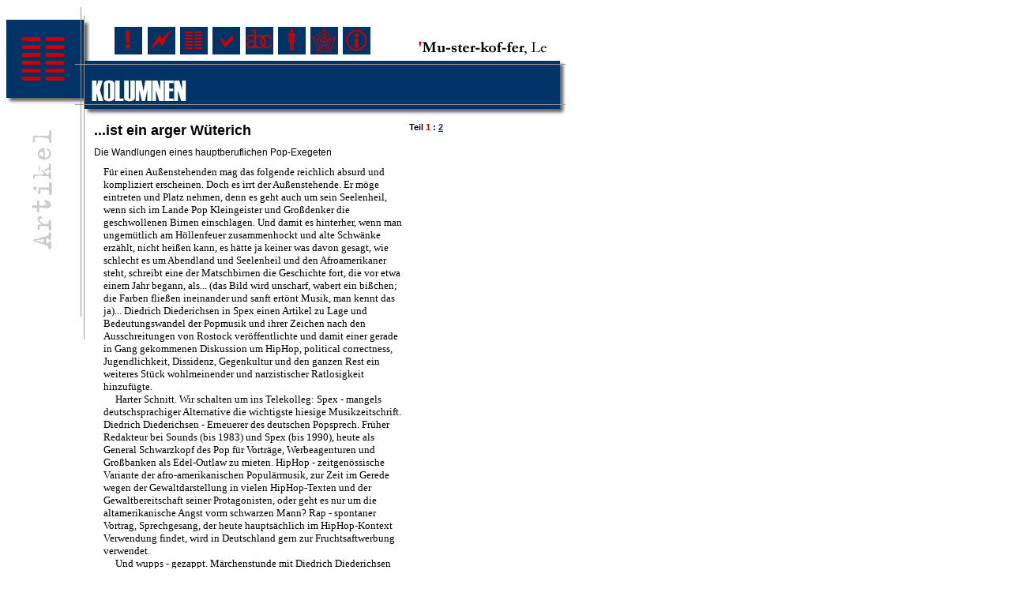

--- FILE ---
content_type: text/html
request_url: http://le-musterkoffer.de/kol/1293-01.html
body_size: 13339
content:
<html>
<head>
<title>Popkolumne 12/93 - ...ist ein arger W&uuml;terich - Teil 1</title>
<meta http-equiv="Content-Type" content="text/html; charset=iso-8859-1">
<link rel="stylesheet" href="../styles/mkoffer.css">
<script language="JavaScript">
<!--
function MM_swapImgRestore() { //v3.0
  var i,x,a=document.MM_sr; for(i=0;a&&i<a.length&&(x=a[i])&&x.oSrc;i++) x.src=x.oSrc;
}

function MM_preloadImages() { //v3.0
  var d=document; if(d.images){ if(!d.MM_p) d.MM_p=new Array();
    var i,j=d.MM_p.length,a=MM_preloadImages.arguments; for(i=0; i<a.length; i++)
    if (a[i].indexOf("#")!=0){ d.MM_p[j]=new Image; d.MM_p[j++].src=a[i];}}
}

function MM_findObj(n, d) { //v3.0
  var p,i,x;  if(!d) d=document; if((p=n.indexOf("?"))>0&&parent.frames.length) {
    d=parent.frames[n.substring(p+1)].document; n=n.substring(0,p);}
  if(!(x=d[n])&&d.all) x=d.all[n]; for (i=0;!x&&i<d.forms.length;i++) x=d.forms[i][n];
  for(i=0;!x&&d.layers&&i<d.layers.length;i++) x=MM_findObj(n,d.layers[i].document); return x;
}

function MM_swapImage() { //v3.0
  var i,j=0,x,a=MM_swapImage.arguments; document.MM_sr=new Array; for(i=0;i<(a.length-2);i+=3)
   if ((x=MM_findObj(a[i]))!=null){document.MM_sr[j++]=x; if(!x.oSrc) x.oSrc=x.src; x.src=a[i+2];}
}
//-->
</script>
</head>

<body bgcolor="#FFFFFF" onLoad="MM_preloadImages('../assets/artikel2.gif')">
<!-- Image with table --> 
<table border="0" cellpadding="0" cellspacing="0" width="709">
  <!-- fwtable fwsrc="alpha.png" fwbase="fr.gif" --> 
  <tr> <!-- Shim row, height 1. --> 
    <td><img src="../assets/shim.gif" width="91" height="1" border="0"></td>
    <td><img src="../assets/shim.gif" width="12" height="1" border="0"></td>
    <td><img src="../assets/shim.gif" width="31" height="1" border="0"></td>
    <td><img src="../assets/shim.gif" width="208" height="1" border="0"></td>
    <td><img src="../assets/shim.gif" width="121" height="1" border="0"></td>
    <td><img src="../assets/shim.gif" width="57" height="1" border="0"></td>
    <td><img src="../assets/shim.gif" width="176" height="1" border="0"></td>
    <td><img src="../assets/shim.gif" width="13" height="1" border="0"></td>
    <td><img src="../assets/shim.gif" width="1" height="1" border="0"></td>
  </tr>
  <tr valign="top"><!-- row 1 --> 
    <td colspan="2"><img name="fr_r01_c1" src="../assets/fr_r01_c1.gif" width="103" height="14" border="0"></td>
    <td rowspan="2" colspan="6"><img name="fr_r01_c3" src="../assets/fr_r01_c3.gif" width="606" height="22" border="0"></td>
    <td><img src="../assets/shim.gif" width="1" height="14" border="0"></td>
  </tr>
  <tr valign="top"><!-- row 2 --> 
    <td rowspan="7" colspan="2"><img name="kolic" src="../assets/kol-ic.gif" width="103" height="124" border="0"></td>
    <td><img src="../assets/shim.gif" width="1" height="8" border="0"></td>
  </tr>
  <tr valign="top"><!-- row 3 --> 
    <td rowspan="2"><img name="fr_r03_c3" src="../assets/fr_r03_c3.gif" width="31" height="41" border="0"></td>
    <td rowspan="2" colspan="2"><img name="fr_r03_c04" src="../assets/fr_r03_c04.gif" width="329" height="41" border="0" usemap="#navbar"><map name="navbar"><area shape="rect" coords="3,2,38,38" href="../aktuell.html" alt="Musikmeldungen aktuell" title="Musikmeldungen aktuell"><area shape="rect" coords="45,2,80,38" href="../musikstrom.html" alt="Musikstrom" title="Musikstrom"><area shape="rect" coords="85,2,122,38" href="../kolumnen.html" alt="Kolumnen" title="Kolumnen"><area shape="rect" coords="127,2,164,38" href="../soundcheck.html" alt="Soundcheck" title="Soundcheck"><area shape="rect" coords="168,1,205,37" href="../alphabet.html" alt="Popalphabet" title="Popalphabet"><area shape="rect" coords="209,2,246,38" href="../gastbeitraege.html" alt="Gastbeitr&auml;ge" title="Gastbeitr&auml;ge"><area shape="rect" coords="250,2,287,39" href="../weblinks.html" alt="Weblinks" title="Weblinks"><area shape="rect" coords="291,2,329,38" href="../kontakt.html" alt="Kontaktinfo" title="Kontaktinfo"></map></td>
    <td colspan="3"><img name="fr_r03_c6" src="../assets/fr_r03_c6.gif" width="246" height="18" border="0"></td>
    <td><img src="../assets/shim.gif" width="1" height="18" border="0"></td>
  </tr>
  <tr valign="top"><!-- row 4 --> 
    <td><img name="fr_r04_c6" src="../assets/fr_r04_c6.gif" width="57" height="23" border="0"></td>
    <td colspan="2"><img name="fr_r04_c7" src="../assets/home.gif" width="189" height="23" border="0" usemap="#home"><map name="home"><area shape="rect" coords="1,1,178,23" href="../index.html" alt="Home" title="Home"></map></td>
    <td><img src="../assets/shim.gif" width="1" height="23" border="0"></td>
  </tr>
  <tr valign="top"><!-- row 5 --> 
    <td colspan="6"><img name="fr_r05_c3" src="../assets/fr_r05_c3.gif" width="606" height="11" border="0"></td>
    <td><img src="../assets/shim.gif" width="1" height="11" border="0"></td>
  </tr>
  <tr valign="top"><!-- row 6 --> 
    <td rowspan="2" colspan="2"><img name="kol" src="../assets/kol.gif" width="239" height="47" border="0"></td>
    <td colspan="3"><img name="fr_r06_c5" src="../assets/fr_r06_c5.gif" width="354" height="17" border="0"></td>
    <td rowspan="2"><img name="fr_r06_c8" src="../assets/fr_r06_c8.gif" width="13" height="47" border="0"></td>
    <td><img src="../assets/shim.gif" width="1" height="17" border="0"></td>  </tr>  <tr valign="top"><!-- row 7 -->
    <td colspan="3"><img name="form" src="../assets/form.gif" width="354" height="30" border="0"></td>    
    <td><img src="../assets/shim.gif" width="1" height="30" border="0"></td>
  </tr>
  <tr valign="top"><!-- row 8 --> 
    <td colspan="6"><img name="fr_r08_c3" src="../assets/fr_r08_c3.gif" width="606" height="17" border="0"></td>
    <td><img src="../assets/shim.gif" width="1" height="17" border="0"></td>
  </tr>
  <tr valign="top"><!-- row 9 --> 
    <td align="center"><a href="uebersicht.html" onMouseOut="MM_swapImgRestore()" onMouseOver="MM_swapImage('Image34','','../assets/artikel2.gif',1)"><img name="Image34" border="0" src="../assets/artikel1.gif" width="36" height="170"></a></td>
    <td><img name="fr_r09_c2" src="../assets/fr_r09_c2.gif" width="12" height="285"></td>
    <td colspan="6"> 
      <table width="590" border="0" cellspacing="7">
        <tr> 
          <td colspan="2" width="405" valign="top" class="head1">...ist ein arger 
            Wüterich</td>
          <td width="185" valign="top" class="bcopy2"><b>Teil <font color="#CC0000">1</font> 
            : <a href="1293-02.html">2</a></b></td>
        </tr>
        <tr> 
          <td colspan="2" width="405" class="head2">Die Wandlungen eines hauptberuflichen 
            Pop-Exegeten</td>
          <td width="185">&nbsp;</td>
        </tr>
        <tr> 
          <td width="3">&nbsp;</td>
          <td width="402"> 
            <p>Für einen Außenstehenden mag das folgende reichlich absurd und 
              kompliziert erscheinen. Doch es irrt der Außenstehende. Er möge 
              eintreten und Platz nehmen, denn es geht auch um sein Seelenheil, 
              wenn sich im Lande Pop Kleingeister und Großdenker die geschwollenen 
              Birnen einschlagen. Und damit es hinterher, wenn man ungemütlich 
              am Höllenfeuer zusammenhockt und alte Schwänke erzählt, nicht heißen 
              kann, es hätte ja keiner was davon gesagt, wie schlecht es um Abendland 
              und Seelenheil und den Afroamerikaner steht, schreibt eine der Matschbirnen 
              die Geschichte fort, die vor etwa einem Jahr begann, als... (das 
              Bild wird unscharf, wabert ein bißchen; die Farben fließen ineinander 
              und sanft ertönt Musik, man kennt das ja)... Diedrich Diederichsen 
              in Spex einen Artikel zu Lage und Bedeutungswandel der Popmusik 
              und ihrer Zeichen nach den Ausschreitungen von Rostock veröffentlichte 
              und damit einer gerade in Gang gekommenen Diskussion um HipHop, 
              political correctness, Jugendlichkeit, Dissidenz, Gegenkultur und 
              den ganzen Rest ein weiteres Stück wohlmeinender und narzistischer 
              Ratlosigkeit hinzufügte.<br>
              &nbsp;&nbsp;&nbsp;&nbsp;&nbsp;Harter Schnitt. Wir schalten um ins 
              Telekolleg: Spex - mangels deutschsprachiger Alternative die wichtigste 
              hiesige Musikzeitschrift. Diedrich Diederichsen - Erneuerer des 
              deutschen Popsprech. Früher Redakteur bei Sounds (bis 1983) und 
              Spex (bis 1990), heute als General Schwarzkopf des Pop für Vorträge, 
              Werbeagenturen und Großbanken als Edel-Outlaw zu mieten. HipHop 
              - zeitgenössische Variante der afro-amerikanischen Populärmusik, 
              zur Zeit im Gerede wegen der Gewaltdarstellung in vielen HipHop-Texten 
              und der Gewaltbereitschaft seiner Protagonisten, oder geht es nur 
              um die altamerikanische Angst vorm schwarzen Mann? Rap - spontaner 
              Vortrag, Sprechgesang, der heute hauptsächlich im HipHop-Kontext 
              Verwendung findet, wird in Deutschland gern zur Fruchtsaftwerbung 
              verwendet.<br>
              &nbsp;&nbsp;&nbsp;&nbsp;&nbsp;Und wupps - gezappt. Märchenstunde 
              mit Diedrich Diederichsen als Königinmutter (live fast, die young 
              - bei der Entbindung von Schneewittchen), mit allen französischen 
              Philosophen dieser Welt als König (Samenspender), mit einer Publikation 
              aus dem Hause Kiepenheuer & Witsch als Schneewittchen, mit Abweichlern 
              von der Linie DD. als Stiefmutter (bähbäh) und einer Menge Schreiberlein 
              von Spex bis Heaven Sent als den sieben Zwergen. Gastauftritt: der 
              Künstler, laut Diederichsen relevant, da "die Ähnlichkeit der Arbeits- 
              und Lebensformen der Arbeitslosen und der Künstler immer auffälliger 
              wird". Seit wann torkeln Arbeitslose besoffen durch Talkshows? Seit 
              wann lassen sich Arbeitslose von Selfmade-Schloßherren aushalten? 
              Da fallen also Tropfen Bluts (rot wie der Sozi) in den Schnee (weiß 
              wie die leere Buchseite), vorbei am Haar so schwarz wie Ebenholz 
              (und HipHop), und kaum sind neun Monate vergangen, da ist als rote 
              Schrift zu lesen "Freiheit macht arm", so der Titel von Diederichsens 
              neuem Buch, das der bösen Stiefmutter den Spiegel (Heft 49/93) vorhält, 
              der, obwohl zu den Gescholtenen gehörend, eifrig an der Walter-Jensisierung 
              Diederichsens mitstrickt: So einen brauchen Deutschlands Talkshows 
              und Kulturkommentare - richtig erkannt, Spiegel, daher schalten 
              wir um ins Funkhaus: Nein, sagt eben ein alter Bewunderer des Herrn 
              D., selbst ein Diederichsen kann einen Diederichsen nicht so ausschalten, 
              daß auf 283 Seiten nicht auch ebenso viele kluge Gedanken stünden. 
              Die klare Verurteilung des Identitätsgeredes. Das Zur-Diskussion-Stellen 
              ehemals heiliger Kühe wie die Verwendung von Minoritätenpositionen 
              für die Definition der eigenen Dissidenz. Doch ist der Gedankenmüll 
              ins Unermeßliche gewachsen; selbst der Rezensent im sonst alles 
              verstehenden Spiegel gesteht, daß "streckenweise gar komplette Unverständlichkeit" 
              herrsche. Na und, jetzt wo Deutschlands Palaver-Innung eine neue 
              linke Lichtgestalt gefunden hat, da in komplexen Zeiten naheliegenderweise 
              nur unverständliches Daherreden helfen kann. Jetzt, wo dieser Diederichsen 
              alt genug, konfus genug, ego-zentriert und eitel genug ist, seinen 
              schlimmsten Bewunderern und Nachdem-maulredern zu glauben, aber 
              immer noch hip und klug und vermark-tungswillig genug scheint, um 
              nicht gleich als Ex-Diederichsen enttarnt werden zu kön-nen, na 
              und. </p>
            </td>
          <td width="185" valign="bottom"> 
            <p align="left" class="bcopy2"><b><font color="#003366"><a href="1293-02.html">Weiter</a> 
              &gt;&gt;</font></b></p>
            </td>
        </tr>
        <tr> 
          <td width="3">&nbsp;</td>
          <td colspan="2" width="587"> 
            <hr size="1" width="530" align="left">
            <br>
            <span class="bcopy2"><a href="../aktuell.html">Musikmeldungen aktuell</a> 
            | <a href="../musikstrom.html">Musikstrom</a> | <a href="../kolumnen.html">Kolumnen</a> 
            | <a href="../soundcheck.html">Soundcheck</a> | <a href="../alphabet.html">Popalphabet</a> 
            | <a href="../gastbeitraege.html">Gastbeiträge</a> | <a href="../weblinks.html">Weblinks</a> 
            | <a href="../kontakt.html">Kontakt</a></span></td>
        </tr>
      </table>
    </td>
    <td><img src="../assets/shim.gif" width="1" height="590" border="0"></td>
  </tr>
  <!--   This table was automatically created with Macromedia Fireworks 3.0   --> 
  <!--   http://www.macromedia.com   --> 
</table>
</body>
</html>


--- FILE ---
content_type: text/css
request_url: http://le-musterkoffer.de/styles/mkoffer.css
body_size: 969
content:
.head1 {  font-family: Arial, Helvetica, sans-serif; font-size: 18px; font-weight: bold; color: #000000}
.head2 {  font-family: Arial, Helvetica, sans-serif; font-size: 12px; color: #000000}
.bcopy1 {  font-family: "Times New Roman", Times, serif; font-size: 13px; color: #000000}
.bcopy2 {  font-family: Arial, Helvetica, sans-serif; font-size: 11px; color: #000000}
.sidenote {  font-family: Arial, Helvetica, sans-serif; font-size: 11px; color: #000000}
.sidenotenum {  font-family: Arial, Helvetica, sans-serif; font-size: 24px; font-weight: bold; color: #000000}
a:link {  color: #003366; text-decoration: underline}
a:visited {  color: #333333; text-decoration: underline}
a:active {  color: #003366; text-decoration: underline}
a:hover {  color: #CC0000; text-decoration: underline}
td {  font-family: "Times New Roman", Times, serif; font-size: 13px; color: #000000}
b {  font-weight: bold}


p {  font-family: "Times New Roman", Times, serif; font-size: 13px}
